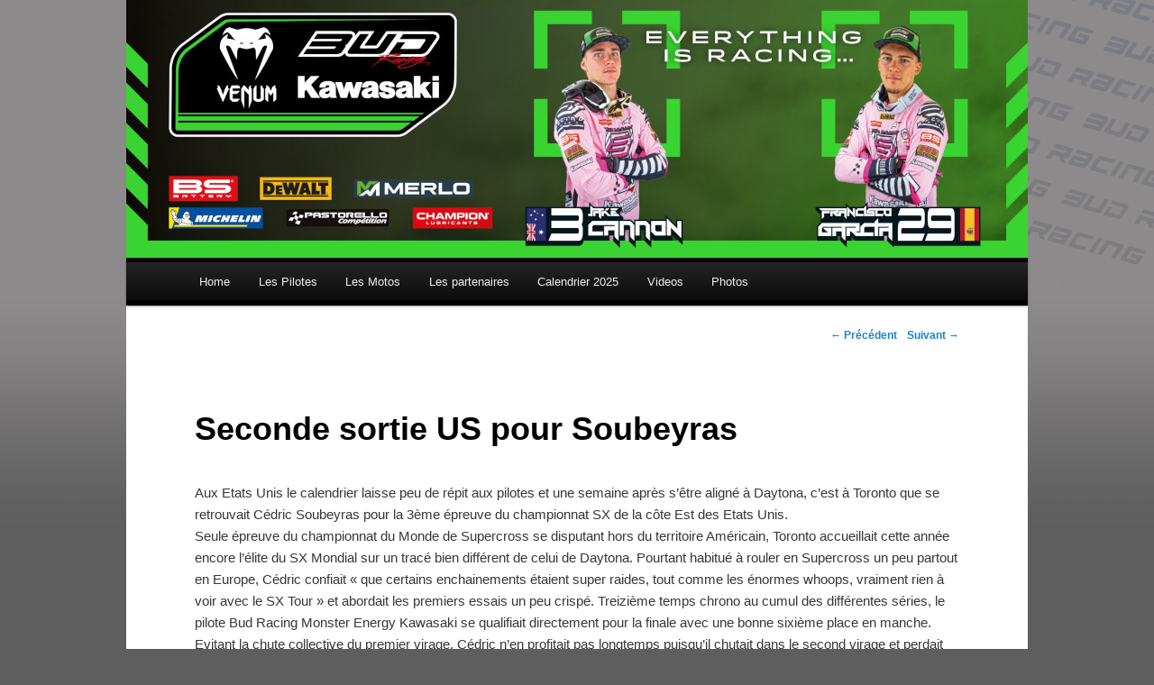

--- FILE ---
content_type: text/html; charset=UTF-8
request_url: http://www.budracing-team.com/seconde-sortie-us-pour-soubeyras.html
body_size: 4694
content:
<!DOCTYPE html>
<!--[if IE 6]>
<html id="ie6" lang="fr-FR">
<![endif]-->
<!--[if IE 7]>
<html id="ie7" lang="fr-FR">
<![endif]-->
<!--[if IE 8]>
<html id="ie8" lang="fr-FR">
<![endif]-->
<!--[if !(IE 6) | !(IE 7) | !(IE 8)  ]><!-->
<html lang="fr-FR">
<!--<![endif]-->
<head>
<meta charset="UTF-8" />
<meta name="viewport" content="width=device-width" />
<title>Seconde sortie US pour Soubeyras | Team Venum Bud Racing Kawasaki</title>
<link rel="profile" href="http://gmpg.org/xfn/11" />
<link rel="stylesheet" type="text/css" media="all" href="http://www.budracing-team.com/wp-content/themes/bud_racing_2012/style.css" />
<link rel="pingback" href="http://www.budracing-team.com/xmlrpc.php" />
<!--[if lt IE 9]>
<script src="http://www.budracing-team.com/wp-content/themes/bud_racing_2012/js/html5.js" type="text/javascript"></script>
<![endif]-->
<link rel="alternate" type="application/rss+xml" title="Team Venum Bud Racing Kawasaki &raquo; Flux" href="http://www.budracing-team.com/feed" />
<link rel="alternate" type="application/rss+xml" title="Team Venum Bud Racing Kawasaki &raquo; Flux des commentaires" href="http://www.budracing-team.com/comments/feed" />
<link rel="alternate" type="application/rss+xml" title="Team Venum Bud Racing Kawasaki &raquo; Seconde sortie US pour Soubeyras Flux des commentaires" href="http://www.budracing-team.com/seconde-sortie-us-pour-soubeyras.html/feed" />
<link rel='stylesheet' id='nextgen_gallery_related_images-css'  href='http://www.budracing-team.com/wp-content/plugins/nextgen-gallery/products/photocrati_nextgen/modules/nextgen_gallery_display/static/nextgen_gallery_related_images.css?ver=3.9.40' type='text/css' media='all' />
<link rel='stylesheet' id='fontawesome-css'  href='http://www.budracing-team.com/wp-content/plugins/nextgen-gallery/products/photocrati_nextgen/modules/nextgen_gallery_display/static/fontawesome/font-awesome.css?ver=3.9.40' type='text/css' media='all' />
<script type='text/javascript'>
/* <![CDATA[ */
var photocrati_ajax = {"url":"http:\/\/www.budracing-team.com\/photocrati_ajax","wp_site_url":"http:\/\/www.budracing-team.com","wp_site_static_url":"http:\/\/www.budracing-team.com"};
/* ]]> */
</script>
<script type='text/javascript' src='http://www.budracing-team.com/wp-content/plugins/nextgen-gallery/products/photocrati_nextgen/modules/ajax/static/ajax.js?ver=3.9.40'></script>
<script type='text/javascript' src='http://www.budracing-team.com/wp-includes/js/jquery/jquery.js?ver=1.11.0'></script>
<script type='text/javascript' src='http://www.budracing-team.com/wp-includes/js/jquery/jquery-migrate.min.js?ver=1.2.1'></script>
<script type='text/javascript' src='http://www.budracing-team.com/wp-content/plugins/nextgen-gallery/products/photocrati_nextgen/modules/ajax/static/persist.js?ver=3.9.40'></script>
<script type='text/javascript' src='http://www.budracing-team.com/wp-content/plugins/nextgen-gallery/products/photocrati_nextgen/modules/ajax/static/store.js?ver=3.9.40'></script>
<script type='text/javascript' src='http://www.budracing-team.com/wp-content/plugins/nextgen-gallery/products/photocrati_nextgen/modules/ajax/static/ngg_store.js?ver=3.9.40'></script>
<script type='text/javascript' src='http://www.budracing-team.com/wp-content/plugins/nextgen-gallery/products/photocrati_nextgen/modules/lightbox/static/lightbox_context.js?ver=3.9.40'></script>
<link rel="EditURI" type="application/rsd+xml" title="RSD" href="http://www.budracing-team.com/xmlrpc.php?rsd" />
<link rel="wlwmanifest" type="application/wlwmanifest+xml" href="http://www.budracing-team.com/wp-includes/wlwmanifest.xml" /> 
<link rel='prev' title='Second départ pour Bud Racing' href='http://www.budracing-team.com/second-depart-pour-bud-racing.html' />
<link rel='next' title='Nicolas Dercourt leader de l’Elite MX2' href='http://www.budracing-team.com/nicolas-dercourt-leader-de-lelite-mx2.html' />
<meta name="generator" content="WordPress 3.9.40" />
<link rel='shortlink' href='http://www.budracing-team.com/?p=991' />


<!-- (GATCE) Google Analytics Tracking Code begin-->
<script type="text/javascript">

  var _gaq = _gaq || [];
  _gaq.push(['_setAccount', 'UA-12425129-47']);
  _gaq.push(['_trackPageview']);

  (function() {
    var ga = document.createElement('script'); ga.type = 'text/javascript'; ga.async = true;
    ga.src = ('https:' == document.location.protocol ? 'https://ssl' : 'http://www') + '.google-analytics.com/ga.js';
    var s = document.getElementsByTagName('script')[0]; s.parentNode.insertBefore(ga, s);
  })();

</script>
<!-- Google Analytics Tracking Code end-->
<!-- <meta name="NextGEN" version="2.0.59" /> -->

<meta http-equiv="Content-Language" content="fr-FR" />
<style type="text/css" media="screen">
.qtrans_flag span { display:none }
.qtrans_flag { height:12px; width:18px; display:block }
.qtrans_flag_and_text { padding-left:20px }
.qtrans_flag_fr { background:url(http://www.budracing-team.com/wp-content/plugins/qtranslate/flags/fr.png) no-repeat }
.qtrans_flag_en { background:url(http://www.budracing-team.com/wp-content/plugins/qtranslate/flags/gb.png) no-repeat }
</style>
<link hreflang="en" href="http://www.budracing-team.com/en/seconde-sortie-us-pour-soubeyras.html" rel="alternate" />

<!-- All in One SEO Pack 2.1.2 by Michael Torbert of Semper Fi Web Design[355,427] -->
<link rel="canonical" href="http://www.budracing-team.com/seconde-sortie-us-pour-soubeyras.html" />
<!-- /all in one seo pack -->
<script type="text/javascript">

  var _gaq = _gaq || [];
  _gaq.push(['_setAccount', 'UA-18395328-5']);
  _gaq.push(['_trackPageview']);

  (function() {
    var ga = document.createElement('script'); ga.type = 'text/javascript'; ga.async = true;
    ga.src = ('https:' == document.location.protocol ? 'https://ssl' : 'http://www') + '.google-analytics.com/ga.js';
    var s = document.getElementsByTagName('script')[0]; s.parentNode.insertBefore(ga, s);
  })();

</script>
</head>

<body class="single single-post postid-991 single-format-standard singular two-column right-sidebar">
<div id="page" class="hfeed" style="margin-top:20px;">
	<header id="branding" role="banner">
		<div style="text-align:center;">
			<a href="http://www.budracing-team.com/" title="Team Venum Bud Racing Kawasaki" rel="home"><img border="0" src="http://www.budracing-team.com/wp-content/themes/bud_racing_2012/images/BudHeader2019-02.jpg"></a>
		</div>

			<nav id="access" role="navigation">
				<h3 class="assistive-text">Menu principal</h3>
								<div class="skip-link"><a class="assistive-text" href="#content" title="Aller au contenu principal">Aller au contenu principal</a></div>
				<div class="skip-link"><a class="assistive-text" href="#secondary" title="Aller au contenu secondaire">Aller au contenu secondaire</a></div>
								<div class="menu-menu-1-container"><ul id="menu-menu-1" class="menu"><li id="menu-item-878" class="menu-item menu-item-type-custom menu-item-object-custom menu-item-home menu-item-878"><a href="http://www.budracing-team.com/">Home</a></li>
<li id="menu-item-1919" class="menu-item menu-item-type-post_type menu-item-object-page menu-item-1919"><a href="http://www.budracing-team.com/les-pilotes">Les Pilotes</a></li>
<li id="menu-item-882" class="menu-item menu-item-type-post_type menu-item-object-page menu-item-882"><a href="http://www.budracing-team.com/team">Les Motos</a></li>
<li id="menu-item-880" class="menu-item menu-item-type-post_type menu-item-object-page menu-item-880"><a href="http://www.budracing-team.com/sponsors-html">Les partenaires</a></li>
<li id="menu-item-879" class="menu-item menu-item-type-post_type menu-item-object-page menu-item-879"><a href="http://www.budracing-team.com/calendrier">Calendrier 2025</a></li>
<li id="menu-item-884" class="menu-item menu-item-type-post_type menu-item-object-page menu-item-884"><a href="http://www.budracing-team.com/videos">Videos</a></li>
<li id="menu-item-881" class="menu-item menu-item-type-post_type menu-item-object-page menu-item-881"><a href="http://www.budracing-team.com/photos">Photos</a></li>
</ul></div>			</nav><!-- #access -->

			

	</header><!-- #branding -->


	<div id="main">
		<div id="primary">
			<div id="content" role="main">

				
					<nav id="nav-single">
						<h3 class="assistive-text">Navigation des articles</h3>
						<span class="nav-previous"><a href="http://www.budracing-team.com/second-depart-pour-bud-racing.html" rel="prev"><span class="meta-nav">&larr;</span> Précédent</a></span>
						<span class="nav-next"><a href="http://www.budracing-team.com/nicolas-dercourt-leader-de-lelite-mx2.html" rel="next">Suivant <span class="meta-nav">&rarr;</span></a></span>
					</nav><!-- #nav-single -->

					
<article id="post-991" class="post-991 post type-post status-publish format-standard hentry category-supercross">
	<header class="entry-header">
		<h1 class="entry-title">Seconde sortie US pour Soubeyras</h1>


	</header><!-- .entry-header -->

	<div class="entry-content">
		<p>Aux Etats Unis le calendrier laisse peu de répit aux pilotes et une semaine après s’être aligné à Daytona, c’est à Toronto que se retrouvait Cédric Soubeyras pour la 3ème épreuve du championnat SX de la côte Est des Etats Unis.<br />
Seule épreuve du championnat du Monde de Supercross se disputant hors du territoire Américain, Toronto accueillait cette année encore l’élite du SX Mondial sur un tracé bien différent de celui de Daytona. Pourtant habitué à rouler en Supercross un peu partout en Europe, Cédric confiait « que certains enchainements étaient super raides, tout comme les énormes whoops, vraiment rien à voir avec le SX Tour » et abordait les premiers essais un peu crispé. Treizième temps chrono au cumul des différentes séries, le pilote Bud Racing Monster Energy Kawasaki se qualifiait directement pour la finale avec une bonne sixième place en manche. Evitant la chute collective du premier virage, Cédric n’en profitait pas longtemps puisqu’il chutait dans le second virage et perdait énormément de temps ! Pendant quinze tours Cédric allait donc aller au combat, jouant des coudes avec les pilotes Américains prêts à tout pour défendre une place. Treizième, il quittait le Canada un peu frustré mais toujours motivé par son challenge US qui se poursuivra le weekend prochain à Détroit.<br />
En manque de compétitions suite à sa blessure au genou de l’été dernier, Nicolas Dercourt a lui disputé une épreuve régionale à Blargies, dans sa Picardie natale. Vainqueur des deux manches MX2, Nicolas n’a pas pris de risques inutiles dans la super finale disputée à la nuit tombante, livrant un superbe duel à Richard Fura qui finira par s’imposer sur sa 450. Mais pour Nico l’important était de prendre des départs et de bien préparer la seconde épreuve du championnat Elite, qui se disputera ce weekend à St Thibery.</p>
<p>Cédric Soubeyras : « Ce week-end ne s&rsquo;est pas trop mal passé, même si ca reste dans la moyenne, sans coup d&rsquo;éclat. Je suis arrivé au Canada pas vraiment remis d’une angine contractée dans la semaine, pour ne rien arranger ! J’étais un peu crispé aux essais vu les enchainements, mais en manche j’arrive à me relâcher pour terminer sixième et me qualifier pour la finale. J&rsquo;évite le carton du premier virage, mais je me précipite un peu trop dans le second virage et je chute ! Je repars loin, je n&rsquo;avais un rythme des plus réguliers car ca cafouillait beaucoup autour de moi ; on n’arrêtait pas de se doubler et redoubler, si bien qu’à plusieurs reprises je n’ai pas pu sauter un triple. Je finis treizième, c’est correct mais ce n’est pas non plus ce que j&rsquo;attends réellement et l’objectif de la semaine sera de bien se soigner histoire d&rsquo;être à nouveau à 100% à Detroit. »</p>

		<style type='text/css'>
			#gallery-1 {
				margin: auto;
			}
			#gallery-1 .gallery-item {
				float: left;
				margin-top: 10px;
				text-align: center;
				width: 33%;
			}
			#gallery-1 img {
				border: 2px solid #cfcfcf;
			}
			#gallery-1 .gallery-caption {
				margin-left: 0;
			}
			/* see gallery_shortcode() in wp-includes/media.php */
		</style>
		<div id='gallery-1' class='gallery galleryid-991 gallery-columns-3 gallery-size-thumbnail'><dl class='gallery-item'>
			<dt class='gallery-icon landscape'>
				<a href='http://www.budracing-team.com/wp-content/uploads/2016/03/201_S_16_21_10031-web.jpg'><img width="150" height="150" src="http://www.budracing-team.com/wp-content/uploads/2016/03/201_S_16_21_10031-web-150x150.jpg" class="attachment-thumbnail" alt="201_S_16_21_10031 web" /></a>
			</dt></dl><dl class='gallery-item'>
			<dt class='gallery-icon landscape'>
				<a href='http://www.budracing-team.com/wp-content/uploads/2016/03/201_S_16_21_10055-web.jpg'><img width="150" height="150" src="http://www.budracing-team.com/wp-content/uploads/2016/03/201_S_16_21_10055-web-150x150.jpg" class="attachment-thumbnail" alt="201_S_16_21_10055 web" /></a>
			</dt></dl><dl class='gallery-item'>
			<dt class='gallery-icon landscape'>
				<a href='http://www.budracing-team.com/wp-content/uploads/2016/03/201_S_16_21_10177-web.jpg'><img width="150" height="150" src="http://www.budracing-team.com/wp-content/uploads/2016/03/201_S_16_21_10177-web-150x150.jpg" class="attachment-thumbnail" alt="201_S_16_21_10177 web" /></a>
			</dt></dl><br style="clear: both" /><dl class='gallery-item'>
			<dt class='gallery-icon landscape'>
				<a href='http://www.budracing-team.com/wp-content/uploads/2016/03/201_S_16_21_10426-web.jpg'><img width="150" height="150" src="http://www.budracing-team.com/wp-content/uploads/2016/03/201_S_16_21_10426-web-150x150.jpg" class="attachment-thumbnail" alt="201_S_16_21_10426 web" /></a>
			</dt></dl><dl class='gallery-item'>
			<dt class='gallery-icon landscape'>
				<a href='http://www.budracing-team.com/wp-content/uploads/2016/03/201_S_16_21_10577-web.jpg'><img width="150" height="150" src="http://www.budracing-team.com/wp-content/uploads/2016/03/201_S_16_21_10577-web-150x150.jpg" class="attachment-thumbnail" alt="201_S_16_21_10577 web" /></a>
			</dt></dl>
			<br style='clear: both' />
		</div>

			</div><!-- .entry-content -->

	<footer class="entry-meta">
		Ce contenu a été publié dans <a href="http://www.budracing-team.com/category/supercross" title="Voir tous les articles dans Supercross" rel="category tag">Supercross</a> par <a href="http://www.budracing-team.com/author/juliena37">Team Bud Racing</a>. Mettez-le en favori avec son <a href="http://www.budracing-team.com/seconde-sortie-us-pour-soubeyras.html" title="Permalien vers Seconde sortie US pour Soubeyras" rel="bookmark">permalien</a>.		
			</footer><!-- .entry-meta -->
</article><!-- #post-991 -->

						<div id="comments">
	
	
			<p class="nocomments">Les commentaires sont fermés.</p>
	
			
</div><!-- #comments -->

				
			</div><!-- #content -->
		</div><!-- #primary -->


	</div><!-- #main -->

	<footer id="colophon" role="contentinfo">

			

			<div id="site-generator">
				<img src="http://www.budracing-team.com/wp-content/themes/bud_racing_2012/images/Footer-2019.jpg">
			</div>
	</footer><!-- #colophon -->
</div><!-- #page -->

<!-- ngg_resource_manager_marker --><script type='text/javascript' src='http://www.budracing-team.com/wp-includes/js/comment-reply.min.js?ver=3.9.40'></script>

</body>
</html>